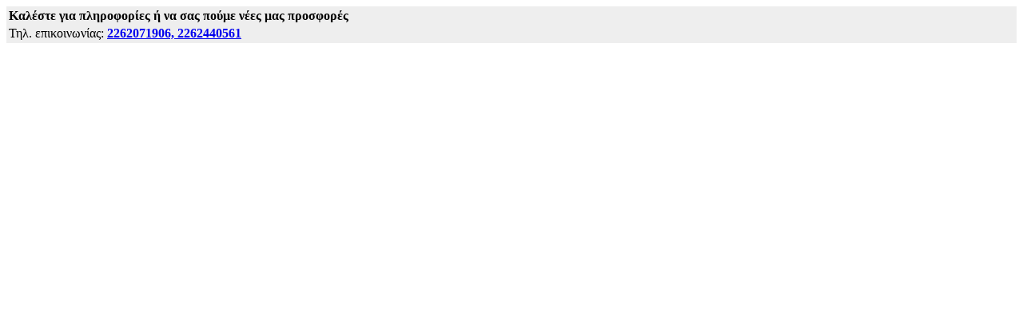

--- FILE ---
content_type: text/html;charset=UTF-8
request_url: https://www.4green.gr/Exoikonomo/phone.asp?IdXris=2136&x=1
body_size: 2798
content:
<!DOCTYPE html PUBLIC "-//W3C//DTD XHTML 1.0 Transitional//EN" "http://www.w3.org/TR/xhtml1/DTD/xhtml1-transitional.dtd">
<html xmlns="http://www.w3.org/1999/xhtml" xml:lang="el" lang="el" xmlns:fb="http://ogp.me/ns/fb#">	
<head>


<TITLE>Εξοικονόμηση, Ανανεώσιμες Πηγές Ενέργειας, Φωτοβολταϊκά, Θέρμανση, Ψύξη</TITLE>
<META NAME="Description" CONTENT="Τα πάντα για λύσεις εξοικονόμησης, ενεργειακή αναβάθμιση, ανανεώσιμες πηγές, εναλλακτική θέρμανση, ψύξη, φωτοβολταϊκά, net metering">
<meta name="Keywords" content="λύσεις, εξοικονόμησης, ενεργειακή, αναβάθμιση, ανανεώσιμες, πηγές, εναλλακτική, θέρμανση, ψύξη, φωτοβολταϊκά, net metering">
<meta name="viewport" content="width=device-width, initial-scale=1, maximum-scale=1">
<meta name="copyright" content="www.4green.gr">
<meta http-equiv="content-Type" content="text/html; charset=UTF-8">
<meta name="author" content="www.4green.gr">
<meta name="Owner" content="webmaster@autotriti.gr">
<meta name="robots" content="noindex,follow">
<meta name="Country" content="Greece">
<meta name="City" content="Athens">
<meta name="revisit-after" content="1 Days">
<meta name="RATING" content="GENERAL">
<meta name="Publisher" content="www.4green.gr, http://www.4green.gr">
<meta name="document-classification" content="internet">
<meta name="document-distribution" content="Global">
<meta name="document-type" content="Public">
<meta name="document-rating" content="Safe for Kids">
<meta name="document-state" content="Dynamic">
<meta name="email" content="webmaster@autotriti.gr">

<link rel="canonical" href="https://www.4green.gr/Exoikonomo/phone.asp">

<meta name="robots" content="max-image-preview:large">

<meta property="og:image:width" content="1200">
<meta property="og:image:height" content="628">
<meta property="og:url" content="https://www.4green.gr/Exoikonomo/phone.asp">
<meta property="og:type" content="article">      
<meta property="og:title" content="Εξοικονόμηση, Ανανεώσιμες Πηγές Ενέργειας, Φωτοβολταϊκά, Θέρμανση, Ψύξη">
<meta property="og:description" content="...">
<meta property="og:image" content="">
<meta property="og:image:secure_url" content="">
<meta property="og:site_name" content="4green.gr">
<meta property="fb:app_id" content="576376735850154">

<meta name="twitter:card" content="summary_large_image">
<meta name="twitter:site" content="@4greengr">
<meta name="twitter:creator" content="@4greengr">
<meta name="twitter:title" content="Εξοικονόμηση, Ανανεώσιμες Πηγές Ενέργειας, Φωτοβολταϊκά, Θέρμανση, Ψύξη">
<meta name="twitter:description" content="...">
<meta name="twitter:image" content="">
<meta name="twitter:url" content="https://www.4green.gr/Exoikonomo/phone.asp">   


<meta name="google-site-verification" content="tsEbQixP8_iNbHNCztg5oJe6vs69ptn6-P0fDayJv9A">


<link rel="icon" href="/favicon.ico" sizes="any">
<link rel="icon" type="image/png" sizes="32x32" href="/favicon-32x32.png">
<link rel="icon" type="image/png" sizes="16x16" href="/favicon-16x16.png">
<link rel="icon" type="image/png" sizes="64x64" href="/favicon-64x64.png">
<link rel="icon" type="image/png" sizes="180x18" href="/favicon-180x180.png">
<link rel="icon" type="image/png" sizes="192x192" href="/favicon-192x192.png">
<link rel="icon" type="image/png" sizes="256x256" href="/favicon-256x256.png">
<link rel="icon" type="image/png" sizes="512x512" href="/favicon-512x512.png">
<link rel="apple-touch-icon" sizes="180x180" href="/favicon-180x180.png">
<link rel="manifest" href="/site.webmanifest">
<!--include VIRTUAL="/assets/inc/scripts/u_cookies-allsite.asp" -->
<link href="/assets/inc/styles/layout.css?1" rel="stylesheet" type="text/css"  media="all">
<link href="/assets/inc/styles/elements.css" rel="stylesheet" type="text/css"  media="all">
<link href="/assets/inc/styles/framework.css" rel="stylesheet" type="text/css"  media="all">
<link href="/assets/inc/styles/styleatr.css?12" rel="stylesheet" type="text/css" " media="all">
<link href="/assets/inc/styles/mediaqueries.css" rel="stylesheet" type="text/css"  media="all">
<link  href="/assets/inc/styles/newshomebox.css" rel="stylesheet" type="text/css" media="all">
<link href="/inc/styles/fonts/font-awesome/font-awesome.min.css" rel="stylesheet" type="text/css" media="all">
<!--[if lt IE 9]>
<link href="//autotriti.gr/assets/inc/styles/ie/ie8.css" rel="stylesheet" type="text/css" media="all">
<script src="//autotriti.gr/assets/inc/scripts/ie/css3-mediaqueries.min.js"></script>
<script src="//autotriti.gr/assets/inc/scripts/ie/html5shiv.min.js"></script>
<![endif]-->

<script src="//code.jquery.com/jquery-latest.min.js"></script>
<script src="//code.jquery.com/ui/1.10.1/jquery-ui.min.js"></script>
<script src="/assets/inc/scripts/jquery-mobilemenu.min.js"></script>
<script src="/assets/inc/scripts/custom.js"></script>
<script type="text/javascript" src="https://ajax.googleapis.com/ajax/libs/jquery/1.8.2/jquery.min.js"></script>
<script type="text/javascript" src="https://www.autotriti.gr/touring/inc/fancybox/source/jquery.fancybox.js?v=2.0.6"></script>	
<link rel="stylesheet" type="text/css" href="https://www.autotriti.gr/touring/inc/fancybox/source/jquery.fancybox.css?v=2.0.6" media="screen" />
<script type="text/javascript">
$(".fancybox").fancybox({	openEffect	: 'elastic', 	closeEffect	: 'elastic', 	helpers : {	title : {type : 'inside'}	}   }); 
$(".fancyvideo").fancybox({padding: '3', width	: '97%',Height: '97%', xscrolling: 'no'});     
</script>
<style>img {max-width: 100%;}</style>
</head>
<body>	
<!-- Global site tag (gtag.js) - Google Analytics -->
<script async src="https://www.googletagmanager.com/gtag/js?id=G-MHBQEVDLCX"></script>
<script>
  window.dataLayer = window.dataLayer || [];
  function gtag(){dataLayer.push(arguments);}
  gtag('js', new Date());
  gtag('config', 'G-MHBQEVDLCX');
  	
</script>

<!--<script type="text/javascript" data-cmp-ab="1" src="https://cdn.consentmanager.net/delivery/autoblocking/840bd0f3b1d2f.js" data-cmp-host="d.delivery.consentmanager.net" data-cmp-cdn="cdn.consentmanager.net" data-cmp-codesrc="16"></script>-->


<script async src="https://static.adman.gr/adman.js"></script>
<script>window.AdmanQueue=window.AdmanQueue||[];AdmanQueue.push(function(){Adman.adunit({id:437,h:'https://x.grxchange.gr',inline:true})});</script>

<div class="wrapper row3">
<div id="container">
<!-- ################################# left ############################################################### -->
		
			<style> 
			h1 {font-size: 16pt; color: #F33300; text-align: center; margin: 0;}
			p {padding: 6px 6px 6px 15px;margin: 0;background-color: #dddddd;height: auto; color: #000; text-align: center;}
		 </style>

		<div style="background-color: #eeeeee;">
		<div class="clear toggle-wrapper">
		<table class="bordered nospace">
			<tbody>
				<tr><th><span style="font-size: 16px;">Kαλέστε για πληροφορίες ή  να σας πούμε νέες μας προσφορές </span></th></tr>
				<tr>
					<td>			
						Τηλ. επικοινωνίας: <a href="tel:+302262071906, 2262440561" class="black"><i class="fa fa-phone-square fa-lg bgreen"></i> <b>2262071906, 2262440561</b></a>
					</td>
				</tr>
			</tbody>
		</table>
		
		<style type="text/css">#previewnews iframe {max-width:1px;width:1px; min-height: 1px;max-height: 1px;}</style>
		<!--<iframe class="toggle-content" frameborder="0" id="iframecounter" marginheight="0" marginwidth="0" name="iframecounter" scrolling="no" src="/assets/news/u_previewnews_counter-iframe.asp?news_data_id=209109&news_bestbuy_id=47633&a=3" style="width:1px;height:1px;"></iframe>--></div>
		</div>
		</div>
		<!-- ####################################### right ######################################################### -->
    <div class="clear"></div>
  </div>
</div>
<script defer src="https://static.cloudflareinsights.com/beacon.min.js/vcd15cbe7772f49c399c6a5babf22c1241717689176015" integrity="sha512-ZpsOmlRQV6y907TI0dKBHq9Md29nnaEIPlkf84rnaERnq6zvWvPUqr2ft8M1aS28oN72PdrCzSjY4U6VaAw1EQ==" data-cf-beacon='{"version":"2024.11.0","token":"630166acae70472bbb97d28472a6c24f","r":1,"server_timing":{"name":{"cfCacheStatus":true,"cfEdge":true,"cfExtPri":true,"cfL4":true,"cfOrigin":true,"cfSpeedBrain":true},"location_startswith":null}}' crossorigin="anonymous"></script>
</body>
</html>